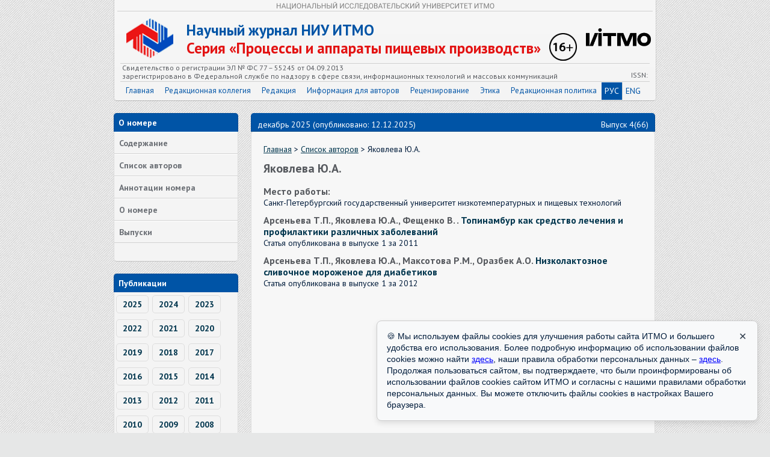

--- FILE ---
content_type: text/html; charset=UTF-8
request_url: https://processes.ihbt.ifmo.ru/ru/person/7910/yakovleva_yu.a..htm
body_size: 4507
content:
<!DOCTYPE html PUBLIC "-//W3C//DTD HTML 4.01//EN" "http://www.w3.org/TR/html4/strict.dtd">
<html>
<head>
	<meta http-equiv="Content-Type" content="text/html" charset="utf-8" />
    <!-- Yandex metrics start -->
    <meta name="yandex-verification" content="6952ecf0397e4528" />
    <script>
        (function (w, d, s, l, i) {
            w[l] = w[l] || [];
            w[l].push({
                'gtm.start':
                    new Date().getTime(), event: 'gtm.js'
            });
            var f = d.getElementsByTagName(s)[0],
                j = d.createElement(s), dl = l != 'dataLayer' ? '&l=' + l : '';
            j.async = true;
            j.src =
                'https://www.googletagmanager.com/gtm.js?id=' + i + dl;
            f.parentNode.insertBefore(j, f);
        })(window, document, 'script', 'dataLayer', 'GTM-WS2JPSL');
    </script>
    <!-- Yandex metrics end -->
	<title>
        Автор Яковлева Ю.А. Научный журнал НИУ ИТМО Серия Процессы и аппараты пищевых производств    </title>
	<meta name="description" content="Автор Яковлева Ю.А. Научный журнал НИУ ИТМО Серия Процессы и аппараты пищевых производств">
	<meta name="keywords" content="Автор Яковлева Ю.А. Научный журнал НИУ ИТМО Серия Процессы и аппараты пищевых производств">
	<meta name="author" content="Отдел разработки Интернет-решений НИУ ИТМО">
	<meta name="category" content="Рецензируемый журнал">
	
	
	<meta name="copyright" content="processes.ihbt.ifmo.ru">
	<meta name="publisher" content="processes.ihbt.ifmo.ru">
	<meta name="revisit" content="10 days">
	<meta name="robots" content="all">
	<META HTTP-EQUIV="EXPIRES" CONTENT="0">
	<META NAME="RESOURCE-TYPE" CONTENT="DOCUMENT">
	<META NAME="DISTRIBUTION" CONTENT="GLOBAL">
	<META NAME="COPYRIGHT" CONTENT="Copyright (c) 2026 by processes.ihbt.ifmo.ru">
	<META NAME="ROBOTS" CONTENT="INDEX, FOLLOW">
	<META NAME="REVISIT-AFTER" CONTENT="10 DAYS">
	<META NAME="RATING" CONTENT="GENERAL">
	
	<meta name='yandex-verification' content='57d55870fd728529' />
	
	<meta name="apple-itunes-app" content="app-id=935309823">
	
	<meta http-equiv="Content-Type" content="text/html; charset=UTF-8">
	<link rel="stylesheet" href="/scripts/main.css?v=1.1" type="text/css">
	<link rel="stylesheet" href="/scripts/ojs.css" type="text/css">
	<link rel="stylesheet" href="/scripts/font-awesome-4.4.0/css/font-awesome.min.css">

	<script type='text/javascript' src='/scripts/jquery.min.js'></script>

	<script type="text/javascript" src="/fancybox/jquery.mousewheel-3.0.2.pack.js"></script>
	<script type="text/javascript" src="/fancybox/jquery.fancybox-1.3.1.js"></script>
	<link rel="stylesheet" type="text/css" href="/fancybox/jquery.fancybox-1.3.1.css" media="screen" />
	<script type="text/javascript">
		$(document).ready(function() {
			$("a#example1").fancybox();
			$("a[rel=example_group]").fancybox({
				'transitionIn'		: 'none',
				'transitionOut'		: 'none',
				'titlePosition' 	: 'over',
				'titleFormat'		: function(title, currentArray, currentIndex, currentOpts) {
					return '<span id="fancybox-title-over">Image ' + (currentIndex + 1) + ' / ' + currentArray.length + (title.length ? ' &nbsp; ' + title : '') + '</span>';
				}
			});
		});
	</script>
</head>	
<body>
<!-- GOOGLE TAG MANAGER START -->
<noscript>
    <iframe src="https://www.googletagmanager.com/ns.html?id=GTM-WS2JPSL" height="0" width="0" style="display:none;visibility:hidden"></iframe>
</noscript>
<!-- GOOGLE TAG MANAGER END -->
<div class="main">
	<div class="header">
		<div class="qwe"></div>
		<div class="logo_ixbt"></div>
		<a href="http://www.ifmo.ru/" target="_blank">
			<div class="logo_niu"><img src="/images/itmo_small_white_russ.png"></div>
		</a>
		<div class="p16"></div>
		<a href="/ru/">
			<div class="name_red">Научный журнал НИУ ИТМО</div>
			<div class="name_mag">Серия «Процессы и аппараты пищевых производств»</div>
		</a>
		<div class="header_line"></div>
		<div class="issn_1" style="left:13px;">Свидетельство о регистрации ЭЛ № ФС 77 – 55245 от 04.09.2013<br>
			зарегистрировано в Федеральной службе по надзору в сфере связи, информационных технологий и массовых коммуникаций</div>
		<div class="issn" style="right:13px;">ISSN:</div>
		<ul class="menu_big">
			<li><a href="/ru/">Главная</a></li>
			<li><a href="/ru/stat/276/kollegia.htm">Редакционная коллегия</a></li>
			<li><a href="/ru/stat/30/editorial_office.htm">Редакция</a></li>
			<li><a href="/ru/stat/32/Information_for_authors.htm">Информация для авторов</a></li>
            <li>
                <a href="/ru/stat/139/Reviewing_rules.htm">Рецензирование                </a>
            </li>
            <li>
                <a href="/ru/stat/226/ethics.htm">Этика                </a>
            </li>
            <li><a href="/ru/stat/242/polici.htm">Редакционная политика</a></li>
			            			<div class="en_rus">
				<span style="border-right:1px solid #d1d1d1;" class="active">
					РУС
				</span>
				<a href="/en/person/7910/yakovleva_yu.a..htm">
					ENG
				</a>
			</div>
		</ul>
	</div>
	<div class="content">
		<div class="left">
			<div class="block_title">
                О номере            </div>
			<div class="block_body">
				<ul class="small_menu">
					<li><a href="/ru/journal/1451/journal_1451.htm">Содержание</a></li>
					<li><a href="/ru/persons/list_of_authors.htm">Список авторов</a></li>
					<li><a href="/ru/1451/summary/summary.htm">Аннотации номера</a></li>
					<li><a href="/ru/about/1451/about.htm">О номере</a></li>
					<li><a href="/ru/archive/archive.htm">Выпуски</a></li>
				</ul>
			</div>
			<div class="block_title">Публикации</div>
			<div class="block_body">
					<a href="/ru/publications/2025/publications_2025.htm" class="year">2025</a>
					<a href="/ru/publications/2024/publications_2024.htm" class="year">2024</a>
					<a href="/ru/publications/2023/publications_2023.htm" class="year">2023</a>
					<a href="/ru/publications/2022/publications_2022.htm" class="year">2022</a>
					<a href="/ru/publications/2021/publications_2021.htm" class="year">2021</a>
					<a href="/ru/publications/2020/publications_2020.htm" class="year">2020</a>
					<a href="/ru/publications/2019/publications_2019.htm" class="year">2019</a>
					<a href="/ru/publications/2018/publications_2018.htm" class="year">2018</a>
					<a href="/ru/publications/2017/publications_2017.htm" class="year">2017</a>
					<a href="/ru/publications/2016/publications_2016.htm" class="year">2016</a>
					<a href="/ru/publications/2015/publications_2015.htm" class="year">2015</a>
					<a href="/ru/publications/2014/publications_2014.htm" class="year">2014</a>
					<a href="/ru/publications/2013/publications_2013.htm" class="year">2013</a>
					<a href="/ru/publications/2012/publications_2012.htm" class="year">2012</a>
					<a href="/ru/publications/2011/publications_2011.htm" class="year">2011</a>
					<a href="/ru/publications/2010/publications_2010.htm" class="year">2010</a>
					<a href="/ru/publications/2009/publications_2009.htm" class="year">2009</a>
					<a href="/ru/publications/2008/publications_2008.htm" class="year">2008</a>
					<a href="/ru/publications/2007/publications_2007.htm" class="year">2007</a>
					<a href="/ru/publications/2006/publications_2006.htm" class="year">2006</a>
			</div>
            <div class="block_title">
                Партнеры            </div>
            <div class="title_text">
                <br>
                <a href="https://www.ebsco.com"
                   target="_blank"><img src="/images/partners/ebsco.png"
                                        border="0"></a>
                <br>
                <br>
                <a href="https://agris.fao.org/agris-search/searchIndex.do?query=%2BISSN%3A(1990-4665)&x=14&y=14"
                   target="_blank"><img src="/images/partners/agris-logo.png"
                                        border="0"></a>
                <br>
                <br>
                <a href="https://www.crossref.org/" target="_blank"><img src="/images/partners/cross-ref.jpg"
                                                                         border="0"></a>
                <br>
                <br>
                <a href="http://ulrichsweb.serialssolutions.com/login" target="_blank"><img
                            src="/images/partners/ulrichsweb.gif" border="0"></a>
                <br>
                <br>
                <a href="http://cyberleninka.ru/" target="_blank"><img
                            src="/images/partners/cyb-len.gif" border="0"></a>
                <br>
                <br>
                <a href="http://elibrary.ru/defaultx.asp" target="_blank"><img
                            src="/images/partners/elibrary.png" border="0"></a>
                <br>
                <br>
                <a href="https://scholar.google.ru/schhp?hl=ru"
                   target="_blank"><img src="/images/partners/google.jpg"
                                        border="0"></a>
                <br>
                <br>
            </div>
            <div class="block_body rules">
                                    <p><a href="https://itmo.ru/images/pages/79/Pravila_ispolzovanija_informacii.pdf" target="_blank">Правила</a> использования информации в доменной зоне ИТМО</p>
                    <p><a href=" https://itmo.ru/file/pages/79/personal_data_policy.pdf" target="_blank">Политика</a> по обработке Персональных данных</p>
                            </div>
		</div>
		<div class="right">
			<div class="right_top">
				<p class="date" style="left:10px">декабрь 2025 (опубликовано: 12.12.2025)</p>
				<p class="date" style="right:10px">Выпуск 4(66)</p>
			</div>
			<div class="right_body">
				<span class="links"><a href="/ru/">Главная</a> > <a href="/ru/persons/list_of_authors.htm">Список авторов</a> > Яковлева Ю.А.</span>
				<h2 class="title">Яковлева Ю.А.</h2>
								<h2 class="auth">Место работы:</h2>
				<span class="auth">Санкт-Петербургский государственный университет низкотемпературных и пищевых технологий</span>
																<h2 class="auth">Арсеньева Т.П., Яковлева Ю.А., Фещенко В. . <a href="/ru/article/7405/article_7405.htm">Топинамбур как средство лечения и профилактики различных заболеваний</a></h2>
<span class="auth">Статья опубликована в выпуске 1 за 2011</span>
<h2 class="auth">Арсеньева Т.П., Яковлева Ю.А., Максотова Р.М., Оразбек А.О.  <a href="/ru/article/9042/article_9042.htm">Низколактозное сливочное мороженое
 для диабетиков
</a></h2>
<span class="auth">Статья опубликована в выпуске 1 за 2012</span>
			</div>
		</div>
	</div>
	<div class="bottom">
		<p class="address">
                            <b>Адрес редакции:</b><br>
                191002, Санкт-Петербург г., ул. Ломоносова, д. 9, литер А, офис 2133 <br>
                тел. <a href="tel:+78124800272">+7 (812) 480-02-72</a>, e-mail: <a href="mailto:piapp@itmo.ru">piapp@itmo.ru</a>
                    </p>
		<p class="copy">Информация 2006-2026, все права защищены<br>Разработка © 2013 Университет ИТМО        <br>
        <!-- Yandex.Metrika informer -->
        <a href="https://metrika.yandex.ru/stat/?id=21441373&amp;from=informer" target="_blank" rel="nofollow">
            <img src="https://informer.yandex.ru/informer/21441373/3_0_FFFFFFFF_EFEFEFFF_0_pageviews" style="width:88px; height:31px; border:0;" alt="Яндекс.Метрика" title="Яндекс.Метрика: данные за сегодня (просмотры, визиты и уникальные посетители)" class="ym-advanced-informer" data-cid="21441373" data-lang="ru" />
        </a>
        <!-- /Yandex.Metrika informer -->
        </p>
	</div>
</div>
<!-- Yandex.Metrika counter -->
<script type="text/javascript">
(function (d, w, c) {
    (w[c] = w[c] || []).push(function() {
        try {
            w.yaCounter21441373 = new Ya.Metrika({id:21441373,
                    webvisor:true,
                    clickmap:true,
                    trackLinks:true,
                    accurateTrackBounce:true});
        } catch(e) { }
    });

    var n = d.getElementsByTagName("script")[0],
        s = d.createElement("script"),
        f = function () { n.parentNode.insertBefore(s, n); };
    s.type = "text/javascript";
    s.async = true;
    s.src = (d.location.protocol == "https:" ? "https:" : "http:") + "//mc.yandex.ru/metrika/watch.js";

    if (w.opera == "[object Opera]") {
        d.addEventListener("DOMContentLoaded", f, false);
    } else { f(); }
})(document, window, "yandex_metrika_callbacks");
</script>
<noscript><div><img src="//mc.yandex.ru/watch/21441373" style="position:absolute; left:-9999px;" alt="" /></div></noscript>
<!-- /Yandex.Metrika counter -->
<!-- Cookie popup-->
<style>
	#cookie-panel {
		max-width: 100%;
		width: 600px;
		position: fixed;
		bottom: 20px;
		right: 20px;
		background-color: #f8f9fa;
		border: 1px solid #ccc;
		padding: 16px;
		box-shadow: 0 4px 10px rgba(0,0,0,0.1);
		font-family: sans-serif;
		font-size: 14px;
		border-radius: 8px;
		z-index: 1000;
		display: none;
	}
	#cookie-close {
		outline: none;
		background: transparent;
		border: none;
		position: absolute;
		top: 10px;
		right: 10px;
		cursor: pointer;
		width: 30px;
		height: 30px;
		color: #313e4d;
		font-size: 16px;
	}
	#cookie-close:hover {
		color: #000;
	}
	#cookie-panel a {
		color: #0000ff;
	}
</style>
	<div id="cookie-panel">
		<button id="cookie-close">✕</button>
		🍪 Мы используем файлы cookies для улучшения работы сайта ИТМО и большего удобства его использования. 
		Более подробную информацию об использовании файлов cookies можно найти <a href="https://edita.itmo.ru/ru/politika-itmo-po-rabote-s-failami-cookies" target="_blank">здесь</a>,
		наши правила обработки персональных данных – <a href="https://itmo.ru/file/pages/79/personal_data_policy.pdf" target="_blank">здесь</a>.
		Продолжая пользоваться сайтом, вы подтверждаете, что были проинформированы об использовании файлов cookies сайтом ИТМО и согласны с нашими правилами обработки персональных данных.
		Вы можете отключить файлы cookies в настройках Вашего браузера.
	</div>
<script>
  document.addEventListener("DOMContentLoaded", function () {
    const popup = document.getElementById("cookie-panel");
    const closeBtn = document.getElementById("cookie-close");

    // Проверяем, была ли уже закрыта
    const cookieDismissed = localStorage.getItem("cookieDismissed");

    if (!cookieDismissed) {
      popup.style.display = "block";
    }

    closeBtn.addEventListener("click", function () {
      popup.style.display = "none";
      localStorage.setItem("cookieDismissed", "true");
    });
  });
</script>
<!-- /Cookie popup-->
</body>
</html>
